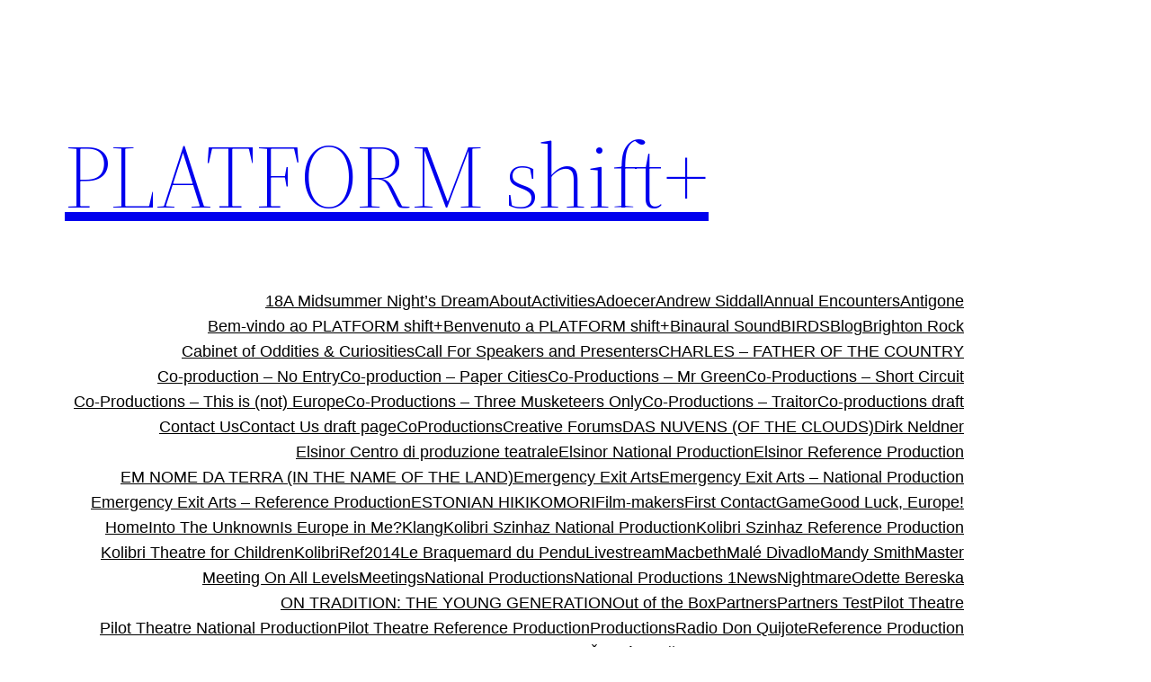

--- FILE ---
content_type: text/plain
request_url: https://www.google-analytics.com/j/collect?v=1&_v=j102&a=1461104313&t=pageview&_s=1&dl=https%3A%2F%2Fplatformshift.eu%2Fco-productions-1%2F&ul=en-us%40posix&dt=Co-productions%20draft%20%E2%80%93%20PLATFORM%20shift%2B&sr=1280x720&vp=1280x720&_u=IEBAAEABAAAAACAAI~&jid=1639581494&gjid=1103369454&cid=798006260.1769146068&tid=UA-86474127-1&_gid=629795072.1769146068&_r=1&_slc=1&z=262432861
body_size: -451
content:
2,cG-K5S9DPKNLD